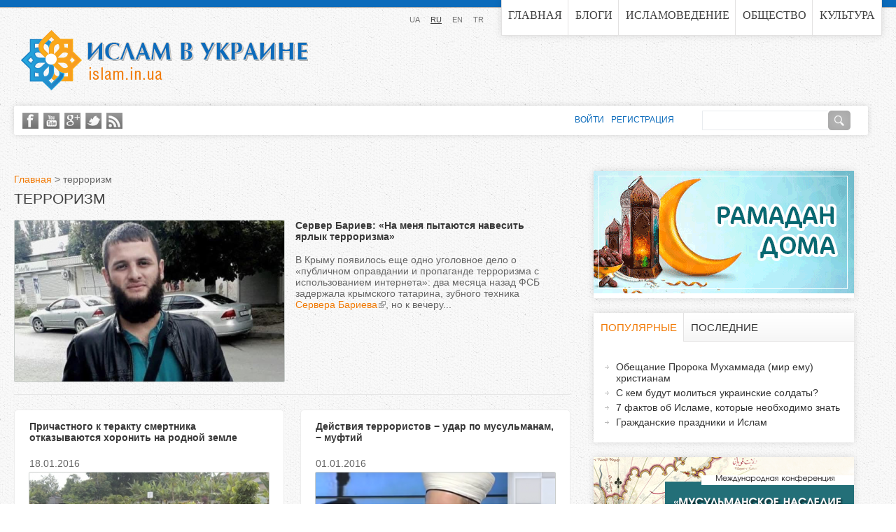

--- FILE ---
content_type: text/html; charset=utf-8
request_url: http://islam.in.ua/ru/terrorizm?page=3
body_size: 14131
content:
<!DOCTYPE html>
<!--[if IEMobile 7]><html class="iem7"  lang="ru" dir="ltr"><![endif]-->
<!--[if lte IE 6]><html class="lt-ie9 lt-ie8 lt-ie7"  lang="ru" dir="ltr"><![endif]-->
<!--[if (IE 7)&(!IEMobile)]><html class="lt-ie9 lt-ie8"  lang="ru" dir="ltr"><![endif]-->
<!--[if IE 8]><html class="lt-ie9"  lang="ru" dir="ltr"><![endif]-->
<!--[if (gte IE 9)|(gt IEMobile 7)]><!--><html  lang="ru" dir="ltr" prefix="content: http://purl.org/rss/1.0/modules/content/ dc: http://purl.org/dc/terms/ foaf: http://xmlns.com/foaf/0.1/ rdfs: http://www.w3.org/2000/01/rdf-schema# sioc: http://rdfs.org/sioc/ns# sioct: http://rdfs.org/sioc/types# skos: http://www.w3.org/2004/02/skos/core# xsd: http://www.w3.org/2001/XMLSchema#"><!--<![endif]-->

<head>
  <meta charset="utf-8" />
<link rel="alternate" type="application/rss+xml" title="RSS - терроризм" href="https://islam.in.ua/ru/taxonomy/term/251/feed" />
<meta about="/ru/terrorizm" typeof="skos:Concept" property="rdfs:label skos:prefLabel" content="терроризм" />
<link rel="shortcut icon" href="https://islam.in.ua/sites/all/themes/islam_responsive/favicon.ico" type="image/vnd.microsoft.icon" />
<meta name="generator" content="Drupal 7 (https://www.drupal.org)" />
<link rel="canonical" href="https://islam.in.ua/ru/terrorizm" />
<link rel="shortlink" href="https://islam.in.ua/ru/taxonomy/term/251" />
<meta property="og:site_name" content="Ислам в Украине" />
<meta property="og:type" content="article" />
<meta property="og:url" content="https://islam.in.ua/ru/terrorizm" />
<meta property="og:title" content="терроризм" />
  <title>терроризм | Page 4 | Ислам в Украине</title>

      <meta name="MobileOptimized" content="width">
    <meta name="HandheldFriendly" content="true">
    <meta name="viewport" content="width=device-width">
    <meta http-equiv="cleartype" content="on">

  <script data-ad-client="ca-pub-5617955815290899" async src="https://pagead2.googlesyndication.com/pagead/js/adsbygoogle.js"></script>

  <meta name='yandex-verification' content='632ddd8603e0a959' />

  <link type="text/css" rel="stylesheet" href="https://islam.in.ua/sites/default/files/css/css_lQaZfjVpwP_oGNqdtWCSpJT1EMqXdMiU84ekLLxQnc4.css" media="all" />
<link type="text/css" rel="stylesheet" href="https://islam.in.ua/sites/default/files/css/css_Y_HfeR4ccEb4jwZyKcjBm-4a3kYvCds5XtlGVI9xAoE.css" media="all" />
<link type="text/css" rel="stylesheet" href="https://islam.in.ua/sites/default/files/css/css_DFxpa3ziyf3QrXmJYqjhl2PmDzBPtvC2LLcnaj37zaQ.css" media="all" />
<link type="text/css" rel="stylesheet" href="https://islam.in.ua/sites/default/files/css/css_Mk1mFtj0PxF2dftm4cmBIvJvklZP-lwxDz8enWyhPbI.css" media="all" />
<link type="text/css" rel="stylesheet" href="https://islam.in.ua/sites/default/files/css/css_02-tXyLkSZJp6VrRQ-8jngajgPFBh852WxtqjPZMtw4.css" media="all" />
  <script src="https://islam.in.ua/sites/default/files/js/js_JKq_IXhQhTY-HCNzDLqCxlxLops-JfixFEl-7kD08UY.js"></script>
<script src="https://islam.in.ua/sites/default/files/js/js_LOmQ4sEbPCQYkUMYLqn2qnqrN9YzFvVjw5dKPwQKrro.js"></script>
<script src="https://islam.in.ua/sites/default/files/js/js_kori6jMbK12R8bNpJ4f6fdQbmve4V8efiQ1bHyLE1Z0.js"></script>
<script src="https://islam.in.ua/sites/default/files/js/js_fuFiicQyA2067C938iBdXaafgzYx60XigaoaR94YKmQ.js"></script>
<script src="https://islam.in.ua/sites/default/files/js/js_2VJmDCvGGJYaBD6ibHWsTvS2PmWgqOWkDWD-jhX-uoo.js"></script>
<script>jQuery.extend(Drupal.settings, {"basePath":"\/","pathPrefix":"ru\/","ajaxPageState":{"theme":"islam_responsive","theme_token":"uhMnFlbKyLBZ-SwL1XfXkQDC6ZyyE8GlTE34dkm9Df0","jquery_version":"1.10","js":{"sites\/all\/modules\/jquery_update\/replace\/jquery\/1.10\/jquery.min.js":1,"misc\/jquery.once.js":1,"misc\/drupal.js":1,"sites\/all\/modules\/jquery_update\/replace\/ui\/ui\/minified\/jquery.ui.core.min.js":1,"sites\/all\/modules\/jquery_update\/replace\/ui\/external\/jquery.cookie.js":1,"sites\/all\/modules\/jquery_update\/replace\/jquery.form\/4\/jquery.form.min.js":1,"sites\/all\/modules\/views_slideshow\/js\/views_slideshow.js":1,"sites\/all\/modules\/field_group\/horizontal-tabs\/horizontal-tabs.js":1,"misc\/form.js":1,"misc\/ajax.js":1,"sites\/all\/modules\/jquery_update\/js\/jquery_update.js":1,"sites\/all\/modules\/collapsiblock\/collapsiblock.js":1,"sites\/all\/modules\/google_cse\/google_cse.js":1,"sites\/all\/modules\/media_colorbox\/media_colorbox.js":1,"sites\/all\/modules\/extlink\/extlink.js":1,"public:\/\/languages\/ru_eTE4efz1QykKRPkGXAiGQ0EDdx7stdE0A8YZuRf5Y4o.js":1,"sites\/all\/libraries\/colorbox\/jquery.colorbox-min.js":1,"sites\/all\/modules\/colorbox\/js\/colorbox.js":1,"misc\/progress.js":1,"sites\/all\/modules\/ctools\/js\/modal.js":1,"sites\/all\/modules\/modal_forms\/js\/modal_forms_popup.js":1,"sites\/all\/modules\/custom\/h_tabs\/js\/h_tabs.js":1,"sites\/all\/libraries\/jquery.cycle\/jquery.cycle.all.min.js":1,"sites\/all\/libraries\/json2\/json2.js":1,"sites\/all\/modules\/views_slideshow\/contrib\/views_slideshow_cycle\/js\/views_slideshow_cycle.js":1,"sites\/all\/modules\/jcarousel\/js\/jquery.jcarousel.min.js":1,"sites\/all\/modules\/jcarousel\/js\/jcarousel.js":1,"sites\/all\/themes\/islam\/js\/script.js":1,"sites\/all\/themes\/islam_responsive\/js\/script-media.js":1},"css":{"modules\/system\/system.base.css":1,"modules\/system\/system.menus.css":1,"modules\/system\/system.messages.css":1,"modules\/system\/system.theme.css":1,"misc\/ui\/jquery.ui.core.css":1,"misc\/ui\/jquery.ui.theme.css":1,"sites\/all\/modules\/views_slideshow\/views_slideshow.css":1,"sites\/all\/modules\/field_group\/horizontal-tabs\/horizontal-tabs.css":1,"sites\/all\/modules\/simplenews\/simplenews.css":1,"sites\/all\/modules\/collapsiblock\/collapsiblock.css":1,"modules\/comment\/comment.css":1,"sites\/all\/modules\/date\/date_api\/date.css":1,"sites\/all\/modules\/date\/date_popup\/themes\/datepicker.1.7.css":1,"modules\/field\/theme\/field.css":1,"sites\/all\/modules\/google_cse\/google_cse.css":1,"modules\/node\/node.css":1,"modules\/search\/search.css":1,"modules\/user\/user.css":1,"sites\/all\/modules\/extlink\/extlink.css":1,"sites\/all\/modules\/views\/css\/views.css":1,"sites\/all\/libraries\/colorbox\/example2\/colorbox.css":1,"sites\/all\/modules\/ctools\/css\/ctools.css":1,"sites\/all\/modules\/custom\/global_css_js\/css\/global.css":1,"sites\/all\/modules\/ctools\/css\/modal.css":1,"sites\/all\/modules\/modal_forms\/css\/modal_forms_popup.css":1,"sites\/all\/modules\/rate\/rate.css":1,"modules\/locale\/locale.css":1,"sites\/all\/modules\/views_slideshow\/contrib\/views_slideshow_cycle\/views_slideshow_cycle.css":1,"sites\/all\/modules\/custom\/custom_book\/skins\/books\/jcarousel-books.css":1,"modules\/taxonomy\/taxonomy.css":1,"sites\/all\/modules\/custom\/custom_book\/addtoany.css":1,"sites\/all\/themes\/islam\/system.menus.css":1,"sites\/all\/themes\/islam\/system.messages.css":1,"sites\/all\/themes\/islam\/system.theme.css":1,"sites\/all\/themes\/islam\/css\/normalize.css":1,"sites\/all\/themes\/islam_responsive\/css\/layouts\/fixed.css":1,"sites\/all\/themes\/islam\/css\/components\/misc.css":1,"sites\/all\/themes\/islam\/css\/print.css":1,"sites\/all\/themes\/islam\/css\/styles.css":1,"sites\/all\/themes\/islam_responsive\/css\/styles-media.css":1}},"collapsiblock":{"blocks":[],"default_state":1,"slide_type":1,"slide_speed":200,"block_title":"h2.block-title","block":"div.block","block_content":"div.block-content"},"colorbox":{"opacity":"0.85","current":"{current} \u0438\u0437 {total}","previous":"\u00ab \u041f\u0440\u0435\u0434\u044b\u0434\u0443\u0449\u0438\u0439","next":"\u0421\u043b\u0435\u0434\u0443\u044e\u0449\u0438\u0439 \u00bb","close":"\u0417\u0430\u043a\u0440\u044b\u0442\u044c","maxWidth":"98%","maxHeight":"98%","fixed":true,"mobiledetect":true,"mobiledevicewidth":"480px"},"googleCSE":{"cx":"003873281581601283119:yes-qrigj7i","language":"ru","resultsWidth":600,"domain":"www.google.com.ua","showWaterMark":true},"jcarousel":{"ajaxPath":"\/ru\/jcarousel\/ajax\/views","carousels":{"jcarousel-dom-1":{"view_options":{"view_args":"","view_path":"taxonomy\/term\/251","view_base_path":"page-books","view_display_id":"block_1","view_name":"books","jcarousel_dom_id":1},"wrap":"circular","skin":"books","visible":2,"scroll":1,"auto":10,"autoPause":1,"start":1,"ajax":true,"size":"20","selector":".jcarousel-dom-1"}}},"CToolsModal":{"loadingText":"\u0417\u0430\u0433\u0440\u0443\u0437\u043a\u0430...","closeText":"\u0417\u0430\u043a\u0440\u044b\u0442\u044c \u043e\u043a\u043d\u043e","closeImage":"\u003Cimg typeof=\u0022foaf:Image\u0022 src=\u0022https:\/\/islam.in.ua\/sites\/all\/modules\/ctools\/images\/icon-close-window.png\u0022 alt=\u0022\u0417\u0430\u043a\u0440\u044b\u0442\u044c \u043e\u043a\u043d\u043e\u0022 title=\u0022\u0417\u0430\u043a\u0440\u044b\u0442\u044c \u043e\u043a\u043d\u043e\u0022 \/\u003E","throbber":"\u003Cimg typeof=\u0022foaf:Image\u0022 src=\u0022https:\/\/islam.in.ua\/sites\/all\/modules\/ctools\/images\/throbber.gif\u0022 alt=\u0022\u0417\u0430\u0433\u0440\u0443\u0437\u043a\u0430\u0022 title=\u0022\u0417\u0430\u0433\u0440\u0443\u0437\u043a\u0430...\u0022 \/\u003E"},"modal-popup-small":{"modalSize":{"type":"fixed","width":450,"height":450},"modalOptions":{"opacity":0.85,"background":"#000"},"animation":"fadeIn","modalTheme":"ModalFormsPopup","throbber":"\u003Cimg typeof=\u0022foaf:Image\u0022 src=\u0022https:\/\/islam.in.ua\/sites\/all\/modules\/modal_forms\/images\/loading_animation.gif\u0022 alt=\u0022\u0417\u0430\u0433\u0440\u0443\u0437\u043a\u0430...\u0022 title=\u0022\u0417\u0430\u0433\u0440\u0443\u0437\u043a\u0430\u0022 \/\u003E","closeText":"\u0417\u0430\u043a\u0440\u044b\u0442\u044c"},"modal-popup-medium":{"modalSize":{"type":"fixed","width":550,"height":450},"modalOptions":{"opacity":0.85,"background":"#000"},"animation":"fadeIn","modalTheme":"ModalFormsPopup","throbber":"\u003Cimg typeof=\u0022foaf:Image\u0022 src=\u0022https:\/\/islam.in.ua\/sites\/all\/modules\/modal_forms\/images\/loading_animation.gif\u0022 alt=\u0022\u0417\u0430\u0433\u0440\u0443\u0437\u043a\u0430...\u0022 title=\u0022\u0417\u0430\u0433\u0440\u0443\u0437\u043a\u0430\u0022 \/\u003E","closeText":"\u0417\u0430\u043a\u0440\u044b\u0442\u044c"},"modal-popup-large":{"modalSize":{"type":"scale","width":0.8,"height":0.8},"modalOptions":{"opacity":0.85,"background":"#000"},"animation":"fadeIn","modalTheme":"ModalFormsPopup","throbber":"\u003Cimg typeof=\u0022foaf:Image\u0022 src=\u0022https:\/\/islam.in.ua\/sites\/all\/modules\/modal_forms\/images\/loading_animation.gif\u0022 alt=\u0022\u0417\u0430\u0433\u0440\u0443\u0437\u043a\u0430...\u0022 title=\u0022\u0417\u0430\u0433\u0440\u0443\u0437\u043a\u0430\u0022 \/\u003E","closeText":"\u0417\u0430\u043a\u0440\u044b\u0442\u044c"},"viewsSlideshow":{"banners-block_2_1":{"methods":{"goToSlide":["viewsSlideshowPager","viewsSlideshowSlideCounter","viewsSlideshowCycle"],"nextSlide":["viewsSlideshowPager","viewsSlideshowSlideCounter","viewsSlideshowCycle"],"pause":["viewsSlideshowControls","viewsSlideshowCycle"],"play":["viewsSlideshowControls","viewsSlideshowCycle"],"previousSlide":["viewsSlideshowPager","viewsSlideshowSlideCounter","viewsSlideshowCycle"],"transitionBegin":["viewsSlideshowPager","viewsSlideshowSlideCounter"],"transitionEnd":[]},"paused":0},"banners-top_right_banner_1":{"methods":{"goToSlide":["viewsSlideshowPager","viewsSlideshowSlideCounter","viewsSlideshowCycle"],"nextSlide":["viewsSlideshowPager","viewsSlideshowSlideCounter","viewsSlideshowCycle"],"pause":["viewsSlideshowControls","viewsSlideshowCycle"],"play":["viewsSlideshowControls","viewsSlideshowCycle"],"previousSlide":["viewsSlideshowPager","viewsSlideshowSlideCounter","viewsSlideshowCycle"],"transitionBegin":["viewsSlideshowPager","viewsSlideshowSlideCounter"],"transitionEnd":[]},"paused":0},"banners-block_1_1":{"methods":{"goToSlide":["viewsSlideshowPager","viewsSlideshowSlideCounter","viewsSlideshowCycle"],"nextSlide":["viewsSlideshowPager","viewsSlideshowSlideCounter","viewsSlideshowCycle"],"pause":["viewsSlideshowControls","viewsSlideshowCycle"],"play":["viewsSlideshowControls","viewsSlideshowCycle"],"previousSlide":["viewsSlideshowPager","viewsSlideshowSlideCounter","viewsSlideshowCycle"],"transitionBegin":["viewsSlideshowPager","viewsSlideshowSlideCounter"],"transitionEnd":[]},"paused":0}},"viewsSlideshowCycle":{"#views_slideshow_cycle_main_banners-block_2_1":{"num_divs":1,"id_prefix":"#views_slideshow_cycle_main_","div_prefix":"#views_slideshow_cycle_div_","vss_id":"banners-block_2_1","effect":"fade","transition_advanced":1,"timeout":7000,"speed":700,"delay":0,"sync":1,"random":0,"pause":1,"pause_on_click":0,"play_on_hover":0,"action_advanced":1,"start_paused":0,"remember_slide":0,"remember_slide_days":1,"pause_in_middle":0,"pause_when_hidden":0,"pause_when_hidden_type":"full","amount_allowed_visible":"","nowrap":0,"pause_after_slideshow":0,"fixed_height":1,"items_per_slide":1,"wait_for_image_load":1,"wait_for_image_load_timeout":3000,"cleartype":0,"cleartypenobg":0,"advanced_options":"{}"},"#views_slideshow_cycle_main_banners-top_right_banner_1":{"num_divs":6,"id_prefix":"#views_slideshow_cycle_main_","div_prefix":"#views_slideshow_cycle_div_","vss_id":"banners-top_right_banner_1","effect":"fade","transition_advanced":1,"timeout":7000,"speed":700,"delay":0,"sync":1,"random":0,"pause":1,"pause_on_click":0,"play_on_hover":0,"action_advanced":1,"start_paused":0,"remember_slide":0,"remember_slide_days":1,"pause_in_middle":0,"pause_when_hidden":0,"pause_when_hidden_type":"full","amount_allowed_visible":"","nowrap":0,"pause_after_slideshow":0,"fixed_height":1,"items_per_slide":1,"wait_for_image_load":1,"wait_for_image_load_timeout":3000,"cleartype":0,"cleartypenobg":0,"advanced_options":"{}"},"#views_slideshow_cycle_main_banners-block_1_1":{"num_divs":3,"id_prefix":"#views_slideshow_cycle_main_","div_prefix":"#views_slideshow_cycle_div_","vss_id":"banners-block_1_1","effect":"fade","transition_advanced":1,"timeout":7000,"speed":700,"delay":0,"sync":1,"random":0,"pause":1,"pause_on_click":0,"play_on_hover":0,"action_advanced":1,"start_paused":0,"remember_slide":0,"remember_slide_days":1,"pause_in_middle":0,"pause_when_hidden":0,"pause_when_hidden_type":"full","amount_allowed_visible":"","nowrap":0,"pause_after_slideshow":0,"fixed_height":1,"items_per_slide":1,"wait_for_image_load":1,"wait_for_image_load_timeout":3000,"cleartype":0,"cleartypenobg":0,"advanced_options":"{}"}},"urlIsAjaxTrusted":{"\/ru\/terrorizm?page=3":true},"extlink":{"extTarget":"_blank","extClass":"ext","extLabel":"(link is external)","extImgClass":0,"extIconPlacement":"append","extSubdomains":1,"extExclude":"","extInclude":"","extCssExclude":"","extCssExplicit":"","extAlert":0,"extAlertText":"This link will take you to an external web site.","mailtoClass":"mailto","mailtoLabel":"(link sends e-mail)"}});</script>
      <!--[if lt IE 9]>
    <script src="/sites/all/themes/zen/js/html5-respond.js"></script>
    <![endif]-->
    <script>
    (function(i,s,o,g,r,a,m){i['GoogleAnalyticsObject']=r;i[r]=i[r]||function(){
    (i[r].q=i[r].q||[]).push(arguments)},i[r].l=1*new Date();a=s.createElement(o),
    m=s.getElementsByTagName(o)[0];a.async=1;a.src=g;m.parentNode.insertBefore(a,m)
    })(window,document,'script','https://www.google-analytics.com/analytics.js','ga');

    ga('create', 'UA-90027118-4', 'auto');
    ga('send', 'pageview');

  </script>
</head>
<body class="html not-front not-logged-in one-sidebar sidebar-second page-taxonomy page-taxonomy-term page-taxonomy-term- page-taxonomy-term-251 i18n-ru section-terrorizm" >
      <p id="skip-link">
      <a href="#main-menu" class="element-invisible element-focusable">Jump to navigation</a>
    </p>
      <div id="top_line"></div>
<div id="page">

  <header class="header" id="header" role="banner">

          <a href="/ru" title="Главная" rel="home" class="header__logo" id="logo"><img src="https://islam.in.ua/sites/default/files/name_islam_ru_0.png" alt="Главная" class="header__logo-image" /></a>
    
    
    
      <div class="header__region region region-header">
    <div id="block-system-main-menu" class="block block-system block-menu first odd" role="navigation">

      
  <ul class="menu"><li class="menu__item is-leaf first leaf"><a href="/ru" title="" class="menu__link">Главная</a></li>
<li class="menu__item is-leaf leaf"><a href="/ru/blogs" class="menu__link">Блоги</a></li>
<li class="menu__item is-leaf leaf"><a href="/ru/islamovedenie" title="" class="menu__link"> Исламоведение</a></li>
<li class="menu__item is-leaf leaf"><a href="/ru/obshchestvo-0" title="" class="menu__link">Общество</a></li>
<li class="menu__item is-leaf last leaf"><a href="/ru/kultura-0" title="" class="menu__link">Культура</a></li>
</ul>
</div>
<div id="block-locale-language" class="block block-locale last even" role="complementary">

      
  <ul class="language-switcher-locale-url"><li class="uk first"><a href="/ua" class="language-linck" xml:lang="uk" title="терроризм">UA</a></li>
<li class="ru active"><a href="/ru/terrorizm" class="language-linck active" xml:lang="ru" title="терроризм">RU</a></li>
<li class="en"><a href="/en" class="language-linck" xml:lang="en" title="терроризм">EN</a></li>
<li class="tr last"><a href="/tr" class="language-linck" xml:lang="tr" title="терроризм">TR</a></li>
</ul>
</div>
  </div>

  </header>

  <div id="main">

    <div id="content" class="column" role="main">
            <nav class="breadcrumb" role="navigation"><h2 class="element-invisible">Вы здесь</h2><ol><li><a href="/ru">Главная</a> &gt; </li><li>терроризм</li></ol></nav>      <a id="main-content"></a>
                    <h1 class="page__title title" id="page-title">терроризм</h1>
                                          


<div class="term-listing-heading"><div id="taxonomy-term-251" class="taxonomy-term vocabulary-tags">

  
  <div class="content">
      </div>

</div>
</div><div id="block-views-news-lists-taxonomy-view" class="block block-views last even">

      
  <div class="view view-news-lists view-id-news_lists view-display-id-taxonomy_view news-teasers view-dom-id-ee5eefdc6c3dde3611cc2163128ad3df">
        
  
      <div class="attachment attachment-before">
      <div class="view view-news-lists view-id-news_lists view-display-id-attachment_1 news-teasers">
        
  
  
      <div class="view-content">
        <div class="views-row views-row-1 views-row-odd views-row-first views-row-last contextual-links-region">
      
          <div class="news-teaser-first clearfix">    
          <div class="news-teaser-image"><a href="/ru/novosti-v-strane/server-bariev-na-menya-pytayutsya-navesit-yarlyk-terrorizma"><img typeof="foaf:Image" src="https://islam.in.ua/sites/default/files/styles/news_list_main/public/field/image/1649230611_server_bariiev.jpg?itok=OBG8HlTW" width="385" height="230" alt="Сервер Бариев: «На меня пытаются навесить ярлык терроризма»" title="Сервер Бариев" /></a></div>    
          <div class="news-teaser-title"><a href="/ru/novosti-v-strane/server-bariev-na-menya-pytayutsya-navesit-yarlyk-terrorizma">Сервер Бариев: «На меня пытаются навесить ярлык терроризма»</a></div>    
          <div class="news-teaser-body">В Крыму появилось еще одно уголовное дело о «публичном оправдании и пропаганде терроризма с использованием интернета»: два месяца назад ФСБ задержала крымского татарина, зубного техника <a href="https://ru.krymr.com/a/news-server-bariev-podpiska/31789878.html">Сервера Бариева</a>, но к вечеру...</div>    
          </div>    </div>
    </div>
  
  
  
  
  
  
</div>    </div>
  
      <div class="view-content">
      <table class="views-view-grid cols-2">
  
  <tbody>
          <tr  class="row-1 row-first">
                  <td  class="col-1 col-first contextual-links-region">
              
          <div class="news-teaser">    
          <div class="news-teaser-title"><a href="/ru/novosti-v-mire/prichastnogo-k-teraktu-smertnika-otkazyvayutsya-horonit-na-rodnoy-zemle">Причастного к теракту смертника отказываются хоронить на родной земле</a></div>    
          <div class="news-date"><span class="date-display-single" property="dc:date" datatype="xsd:dateTime" content="2016-01-18T00:00:00+02:00">18.01.2016</span></div>    
          <div class="news-teaser-image"><a href="/ru/novosti-v-mire/prichastnogo-k-teraktu-smertnika-otkazyvayutsya-horonit-na-rodnoy-zemle"><img typeof="foaf:Image" src="https://islam.in.ua/sites/default/files/styles/thumbnail/public/field/image/img_5097ad.jpg?itok=r3NPCRTr" width="342" height="168" alt="" /></a></div>    
          <div class="news-teaser-body">В Индонезии деревенские жители устроили акции протеста, выступая против захоронения на родине террориста-смертника Ахмада Мухазана — одного из тех, кто устроил серию взрывов в Джакарте 14 января. В то же время его родители требуют, чтобы их сына похоронили на родной земле.
— Наши люди, те, кто...</div>    
          </div>            </td>
                  <td  class="col-2 col-last contextual-links-region">
              
          <div class="news-teaser">    
          <div class="news-teaser-title"><a href="/ru/tochka-zreniya/deystviya-terroristov-udar-po-musulmanam-muftiy">Действия террористов − удар по мусульманам, − муфтий</a></div>    
          <div class="news-date"><span class="date-display-single" property="dc:date" datatype="xsd:dateTime" content="2016-01-01T00:00:00+02:00">01.01.2016</span></div>    
          <div class="news-teaser-image"><a href="/ru/tochka-zreniya/deystviya-terroristov-udar-po-musulmanam-muftiy"><img typeof="foaf:Image" src="https://islam.in.ua/sites/default/files/styles/thumbnail/public/field/image/s_n.png?itok=IU_vgzxw" width="342" height="168" alt="" title="Действия террористов − удар по мусульманам, − муфтий" /></a></div>    
          <div class="news-teaser-body"><em>«…мусульмане должны защищать тех людей, на которых нападают,и защищать их даже ценой своей жизни, потому что только такмы сможем победить терроризм внутри нашей религии…»</em>
Как уже...</div>    
          </div>            </td>
              </tr>
          <tr  class="row-2">
                  <td  class="col-1 col-first contextual-links-region">
              
          <div class="news-teaser">    
          <div class="news-teaser-title"><a href="/ru/mnenie/terrorizm-ne-imeet-nacionalnosti-religii-i-rasovoy-prinadlezhnosti-said-ismagilov">Терроризм не имеет национальности, религии и расовой принадлежности, — Саид Исмагилов</a></div>    
          <div class="news-date"><span class="date-display-single" property="dc:date" datatype="xsd:dateTime" content="2015-12-29T00:00:00+02:00">29.12.2015</span></div>    
          <div class="news-teaser-image"><a href="/ru/mnenie/terrorizm-ne-imeet-nacionalnosti-religii-i-rasovoy-prinadlezhnosti-said-ismagilov"><img typeof="foaf:Image" src="https://islam.in.ua/sites/default/files/styles/thumbnail/public/field/image/_12410554_1649448081984813_2295462979254667566_n.jpg?itok=Wc7OVmYN" width="342" height="168" alt="" title="Муфтий ДУМУ «Умма» Саид Исмагилов напомнил, что терроризм не имеет национальности, религии и расовой или территориальной принадлежности" /></a></div>    
          <div class="news-teaser-body">На круглом столе «Трансформация украинского общества в условиях террористических угроз: между иллюзиями прошлого и реальностью будущего», который <a href="http://islam.in.ua/ru/novosti-v-strane/transformaciya-obshchestva-v-usloviyah-terroristicheskih-ugroz-nasushchnyy-vopros" target="_blank">...</a></div>    
          </div>            </td>
                  <td  class="col-2 col-last contextual-links-region">
              
          <div class="news-teaser">    
          <div class="news-teaser-title"><a href="/ru/intervyu/korni-problemy-ne-v-islame-muftiy-iz-belorussii-ob-igil-bezhencah-i-ksenofobii">«Корни проблемы не в Исламе»: муфтий из Белоруссии об ИГИЛ, беженцах и ксенофобии</a></div>    
          <div class="news-date"><span class="date-display-single" property="dc:date" datatype="xsd:dateTime" content="2015-12-22T00:00:00+02:00">22.12.2015</span></div>    
          <div class="news-teaser-image"><a href="/ru/intervyu/korni-problemy-ne-v-islame-muftiy-iz-belorussii-ob-igil-bezhencah-i-ksenofobii"><img typeof="foaf:Image" src="https://islam.in.ua/sites/default/files/styles/thumbnail/public/field/image/1_7.jpg?itok=e43pNE6T" width="342" height="168" alt="" title="Главный муфтий Белоруссии Али Воронович об ИГИЛ, беженцах и ксенофобии" /></a></div>    
          <div class="news-teaser-body">Почему европейцы боятся Ислама? Почему мы страдаем из-за терактов в Париже, а не в Пакистане? Что думает Ислам по поводу других религий? Толерантны ли белорусы, в частности минчане, к мусульманам? Об этом пойдет речь в беседе с главным муфтием Белоруссии Али Вороновичем.
<strong>В последнее время в...</strong></div>    
          </div>            </td>
              </tr>
          <tr  class="row-3">
                  <td  class="col-1 col-first contextual-links-region">
              
          <div class="news-teaser">    
          <div class="news-teaser-title"><a href="/ru/novosti-v-strane/transformaciya-obshchestva-v-usloviyah-terroristicheskih-ugroz-nasushchnyy-vopros">Трансформация общества в условиях террористических угроз − насущный вопрос настоящего</a></div>    
          <div class="news-date"><span class="date-display-single" property="dc:date" datatype="xsd:dateTime" content="2015-12-21T00:00:00+02:00">21.12.2015</span></div>    
          <div class="news-teaser-image"><a href="/ru/novosti-v-strane/transformaciya-obshchestva-v-usloviyah-terroristicheskih-ugroz-nasushchnyy-vopros"><img typeof="foaf:Image" src="https://islam.in.ua/sites/default/files/styles/thumbnail/public/field/image/858160_1649448245318130_8833274465816132772_o.jpg?itok=G9sWMheO" width="342" height="168" alt="" title="Круглый стол «Трансформация украинского общества в условиях террористических угроз: между иллюзиями прошлого и реальностью будущего»" /></a></div>    
          <div class="news-teaser-body">В украинской столице в помещении национального информагентства «Укринформ» 21 декабря состоялся международный круглый стол «Трансформация украинского общества в условиях террористических угроз: между иллюзиями прошлого и реальностью будущего». Среди участников (а это народные депутаты, политические...</div>    
          </div>            </td>
                  <td  class="col-2 col-last contextual-links-region">
              
          <div class="news-teaser">    
          <div class="news-teaser-title"><a href="/ru/video/islamsko-hristianskiy-dialog-v-kieve">Исламско-христианский диалог в Киеве </a></div>    
          <div class="news-date"><span class="date-display-single" property="dc:date" datatype="xsd:dateTime" content="2015-12-16T00:00:00+02:00">16.12.2015</span></div>    
          <div class="news-teaser-body">В Исламском центре Киева прошел круглый стол «Будущее христианско-исламских отношений в Европе в контексте современных миграционных процессов». Организаторами стали Центр межконфессионального и межрелигиозного диалога «Либертас», ДУМУ «Умма» и Украинская ассоциация религиоведов.</div>    
          </div>            </td>
              </tr>
          <tr  class="row-4">
                  <td  class="col-1 col-first contextual-links-region">
              
          <div class="news-teaser">    
          <div class="news-teaser-title"><a href="/ru/intervyu/revolyuciya-i-voyna-otkryli-ukraincam-ukrainskih-musulman-muftiy-said-ismagilov">Революция и война открыли украинцам украинских мусульман, - муфтий Саид Исмагилов</a></div>    
          <div class="news-date"><span class="date-display-single" property="dc:date" datatype="xsd:dateTime" content="2015-12-14T00:00:00+02:00">14.12.2015</span></div>    
          <div class="news-teaser-image"><a href="/ru/intervyu/revolyuciya-i-voyna-otkryli-ukraincam-ukrainskih-musulman-muftiy-said-ismagilov"><img typeof="foaf:Image" src="https://islam.in.ua/sites/default/files/styles/thumbnail/public/field/image/22ismagilov2.jpg?itok=7bcFvyPx" width="342" height="168" alt="" /></a></div>    
          <div class="news-teaser-body">В течение двух лет испытаний, которые выпали на долю нашей страны, благодаря своей твердой гражданской позиции и патриотизму украинские мусульмане сумели завоевать авторитет и уважение остального общества. А еще −интерес к истории и образу жизни. О прошлом и будущем Ислама в Украине, а также о...</div>    
          </div>            </td>
                  <td  class="col-2 col-last contextual-links-region">
              
          <div class="news-teaser">    
          <div class="news-teaser-title"><a href="/ru/obshchestvo/sleduet-otlichat-prostyh-musulman-ot-radikalnyh-islamistov-eksperty">Следует отличать простых мусульман от радикальных исламистов, − эксперты</a></div>    
          <div class="news-date"><span class="date-display-single" property="dc:date" datatype="xsd:dateTime" content="2015-12-02T00:00:00+02:00">02.12.2015</span></div>    
          <div class="news-teaser-image"><a href="/ru/obshchestvo/sleduet-otlichat-prostyh-musulman-ot-radikalnyh-islamistov-eksperty"><img typeof="foaf:Image" src="https://islam.in.ua/sites/default/files/styles/thumbnail/public/field/image/murat.png?itok=6gbJyKEw" width="342" height="168" alt="" title="Имам Мурат утверждает, что в мультикультурной столицы Галичины к ним относятся дружелюбно и уважительно" /></a></div>    
          <div class="news-teaser-body">Трагические события уже новейшей истории Франции потрясли весь мир. Глава МВД Украины Арсен Аваков сразу же поручил усилить режим работы правоохранительных структур в крупных городах нашей страны. Но эксперты отмечают: утверждение о том, что мусульманство − это воинствующая религия − более...</div>    
          </div>            </td>
              </tr>
          <tr  class="row-5 row-last">
                  <td  class="col-1 col-first contextual-links-region">
              
          <div class="news-teaser">    
          <div class="news-teaser-title"><a href="/ru/novosti-v-mire/musulmane-polshi-protiv-terrora-i-islamofobii">Мусульмане Польши против террора и исламофобии</a></div>    
          <div class="news-date"><span class="date-display-single" property="dc:date" datatype="xsd:dateTime" content="2015-12-02T00:00:00+02:00">02.12.2015</span></div>    
          <div class="news-teaser-image"><a href="/ru/novosti-v-mire/musulmane-polshi-protiv-terrora-i-islamofobii"><img typeof="foaf:Image" src="https://islam.in.ua/sites/default/files/styles/thumbnail/public/field/image/90f23195-b46d-423b-b1c1-d4ad7e8bfb4c_16x9_788x442.jpg?itok=xae4yNhy" width="342" height="168" alt="" title="Около 300 протестующих собралось в центре Познани с плакатами «Мусульмане против терроризма» и «Остановим расизм»" /></a></div>    
          <div class="news-teaser-body">В польском городе Познань сотни людей вышли на митинг протеста против терроризма и расизма в воскресенье, 29 ноября. Акция в стране с католическим большинством была организована мусульманскими лидерами.
Около 300 протестующих собралось в центре Познани с плакатами «Мусульмане против терроризма» и «...</div>    
          </div>            </td>
                  <td  class="col-2 col-last contextual-links-region">
              
          <div class="news-teaser">    
          <div class="news-teaser-title"><a href="/ru/analiz/uchenye-obsuzhdali-fenomen-vozniknoveniya-igil">Ученые обсуждали феномен возникновения ИГИЛ</a></div>    
          <div class="news-date"><span class="date-display-single" property="dc:date" datatype="xsd:dateTime" content="2015-11-27T00:00:00+02:00">27.11.2015</span></div>    
          <div class="news-teaser-image"><a href="/ru/analiz/uchenye-obsuzhdali-fenomen-vozniknoveniya-igil"><img typeof="foaf:Image" src="https://islam.in.ua/sites/default/files/styles/thumbnail/public/field/image/img_9_.jpg?itok=MsNWGNk0" width="342" height="168" alt="" title="Ученые обсуждали феномен возникновения ИГИЛ" /></a></div>    
          <div class="news-teaser-body">В Киеве в помещении Национального информационного агентства «Укринформ» 26 ноября состоялся круглый стол, участники которого обсуждали одну из самых актуальных тем современности «Исламское государство: генезис и новые тренды». Инициатором выступила ВОО «Украинский центр исламоведения» (ВОО УЦИ) и ...</div>    
          </div>            </td>
              </tr>
      </tbody>
</table>
    </div>
  
      <h2 class="element-invisible">Страницы</h2><div class="item-list"><ul class="pager"><li class="pager-first first"><a title="На первую страницу" href="/ru/terrorizm">« первая</a></li>
<li class="pager-previous"><a title="На предыдущую страницу" href="/ru/terrorizm?page=2">‹ предыдущая</a></li>
<li class="pager-item"><a title="На страницу номер 1" href="/ru/terrorizm">1</a></li>
<li class="pager-item"><a title="На страницу номер 2" href="/ru/terrorizm?page=1">2</a></li>
<li class="pager-item"><a title="На страницу номер 3" href="/ru/terrorizm?page=2">3</a></li>
<li class="pager-current">4</li>
<li class="pager-item"><a title="На страницу номер 5" href="/ru/terrorizm?page=4">5</a></li>
<li class="pager-item"><a title="На страницу номер 6" href="/ru/terrorizm?page=5">6</a></li>
<li class="pager-item"><a title="На страницу номер 7" href="/ru/terrorizm?page=6">7</a></li>
<li class="pager-item"><a title="На страницу номер 8" href="/ru/terrorizm?page=7">8</a></li>
<li class="pager-item"><a title="На страницу номер 9" href="/ru/terrorizm?page=8">9</a></li>
<li class="pager-ellipsis">…</li>
<li class="pager-next"><a title="На следующую страницу" href="/ru/terrorizm?page=4">следующая ›</a></li>
<li class="pager-last last"><a title="На последнюю страницу" href="/ru/terrorizm?page=11">последняя »</a></li>
</ul></div>  
  
  
  
  
</div>
</div>
      <a href="/ru/taxonomy/term/251/feed" class="feed-icon" title="Подписка на RSS - терроризм"><img typeof="foaf:Image" src="https://islam.in.ua/misc/feed.png" width="16" height="16" alt="Подписка на RSS - терроризм" /></a>    </div>

    <div id="navigation">

      
        <div class="region region-navigation">
    <div id="block-soc-icons-soc-icons-0" class="block block-soc-icons first odd">

      
  <div class="item-list"><ul class="soc_icons_list clearfix"><li class="first"><a href="http://fb.com/islaminukraine" target="_blank" class="fb_soc_icon soc_icon"></a></li>
<li><a href="https://www.youtube.com/user/islaminukraine" target="_blank" class="yt_soc_icon soc_icon"></a></li>
<li><a href="https://plus.google.com/u/0/102479018103570389306" target="_blank" class="gp_soc_icon soc_icon"></a></li>
<li><a href="https://twitter.com/IslamInUkraine" target="_blank" class="tw_soc_icon soc_icon"></a></li>
<li class="last"><a href="/ru/rss.xml" target="_blank" class="rss_soc_icon soc_icon"></a></li>
</ul></div>
</div>
<div id="block-search-form" class="block block-search even" role="search">

      
  <form class="google-cse" action="/ru/terrorizm?page=3" method="post" id="search-block-form" accept-charset="UTF-8"><div><div class="container-inline">
      <h2 class="element-invisible">Форма поиска</h2>
    <div class="form-item form-type-textfield form-item-search-block-form">
  <label class="element-invisible" for="edit-search-block-form--2">Поиск </label>
 <input title="Введите ключевые слова для поиска." type="text" id="edit-search-block-form--2" name="search_block_form" value="" size="15" maxlength="128" class="form-text" />
</div>
<div class="form-actions form-wrapper" id="edit-actions"><input type="submit" id="edit-submit" name="op" value="Поиск" class="form-submit" /></div><input type="hidden" name="form_build_id" value="form-GHJbhKW76HFscvfKJchCFo3fh4-qHR3XbYJVhJID5Vc" />
<input type="hidden" name="form_id" value="search_block_form" />
</div>
</div></form>
</div>
<div id="block-system-user-menu" class="block block-system block-menu last odd" role="navigation">

      
  <ul class="menu"><li class="menu__item is-leaf first leaf"><a href="/ru/user/login" title="" class="menu__link">Войти</a></li>
<li class="menu__item is-leaf last leaf"><a href="/ru/user/register" title="" class="menu__link">Регистрация</a></li>
</ul>
</div>
  </div>

    </div>

    
          <aside class="sidebars">
                  <section class="region region-sidebar-second column sidebar">
    <div id="block-views-banners-top-right-banner" class="block block-views first odd">

      
  <div class="view view-banners view-id-banners view-display-id-top_right_banner view-dom-id-26a183258c7cbeb96621d06e8e7d5e34">
        
  
  
      <div class="view-content">
      
  <div class="skin-default">
    
    <div id="views_slideshow_cycle_main_banners-top_right_banner_1" class="views_slideshow_cycle_main views_slideshow_main"><div id="views_slideshow_cycle_teaser_section_banners-top_right_banner_1" class="views-slideshow-cycle-main-frame views_slideshow_cycle_teaser_section">
  <div id="views_slideshow_cycle_div_banners-top_right_banner_1_0" class="views-slideshow-cycle-main-frame-row views_slideshow_cycle_slide views_slideshow_slide views-row-1 views-row-first views-row-odd" >
  <div class="views-slideshow-cycle-main-frame-row-item views-row views-row-0 views-row-odd views-row-first contextual-links-region">
    
          <a href="https://islam.in.ua/ru/ramadan"><img typeof="foaf:Image" src="https://islam.in.ua/sites/default/files/images/banners/raadan-rus.gif" width="372" height="175" alt="Рамадан дома " /></a>  </div>
</div>
<div id="views_slideshow_cycle_div_banners-top_right_banner_1_1" class="views-slideshow-cycle-main-frame-row views_slideshow_cycle_slide views_slideshow_slide views-row-2 views_slideshow_cycle_hidden views-row-even" >
  <div class="views-slideshow-cycle-main-frame-row-item views-row views-row-0 views-row-odd contextual-links-region">
    
          <a href="https://islam.in.ua/ru/mezhdunarodnaya-shkola-islamovedeniya"><img typeof="foaf:Image" src="https://islam.in.ua/sites/default/files/images/banners/b_islamoz_0.gif" width="372" height="175" alt="Международная школа исламоведения" /></a>  </div>
</div>
<div id="views_slideshow_cycle_div_banners-top_right_banner_1_2" class="views-slideshow-cycle-main-frame-row views_slideshow_cycle_slide views_slideshow_slide views-row-3 views_slideshow_cycle_hidden views-row-odd" >
  <div class="views-slideshow-cycle-main-frame-row-item views-row views-row-0 views-row-odd contextual-links-region">
    
          <a href="http://islam.in.ua/ru/istoriya-islama-v-ukraine"><img typeof="foaf:Image" src="https://islam.in.ua/sites/default/files/images/banners/histiry_islam_in_ukraine_ru.png" width="372" height="175" alt="История Ислама в Украине" /></a>  </div>
</div>
<div id="views_slideshow_cycle_div_banners-top_right_banner_1_3" class="views-slideshow-cycle-main-frame-row views_slideshow_cycle_slide views_slideshow_slide views-row-4 views_slideshow_cycle_hidden views-row-even" >
  <div class="views-slideshow-cycle-main-frame-row-item views-row views-row-0 views-row-odd contextual-links-region">
    
          <a href="http://islam.in.ua/ru/istoriya/istoriya-musulmanskoy-hazarii-na-territorii-sovremennoy-ukrainy"><img typeof="foaf:Image" src="https://islam.in.ua/sites/default/files/images/banners/b_istoriya-muslim-xazariya.gif" width="372" height="175" alt="" /></a>  </div>
</div>
<div id="views_slideshow_cycle_div_banners-top_right_banner_1_4" class="views-slideshow-cycle-main-frame-row views_slideshow_cycle_slide views_slideshow_slide views-row-5 views_slideshow_cycle_hidden views-row-odd" >
  <div class="views-slideshow-cycle-main-frame-row-item views-row views-row-0 views-row-odd contextual-links-region">
    
          <a href="http://islam.in.ua/ru/islamovedenie/musulmanskie-uchenye-iz-ukrainskoy-stepi"><img typeof="foaf:Image" src="https://islam.in.ua/sites/default/files/images/banners/b_muslim-cientist.gif" width="372" height="175" alt="" /></a>  </div>
</div>
<div id="views_slideshow_cycle_div_banners-top_right_banner_1_5" class="views-slideshow-cycle-main-frame-row views_slideshow_cycle_slide views_slideshow_slide views-row-6 views_slideshow_cycle_hidden views-row-last views-row-even" >
  <div class="views-slideshow-cycle-main-frame-row-item views-row views-row-0 views-row-odd contextual-links-region">
    
          <a href="http://islam.in.ua/ru/muhammad-asad"><img typeof="foaf:Image" src="https://islam.in.ua/sites/default/files/images/banners/b_muhammad_asad_ru.png" width="372" height="175" alt="" /></a>  </div>
</div>
</div>
</div>
      </div>
    </div>
  
  
  
  
  
  
</div>
</div>
<div id="block-blocks-tab-block-3" class="block block-blocks-tab-block count_blocks_3 even">

      
  <div class="block_count count_visible_blocks_0"><div clsass="group-tabs"><form action="/ru/terrorizm?page=3" method="post" id="tabs-form-tab" accept-charset="UTF-8"><div><h2 class="element-invisible">Горизонтальные вкладки</h2><div class="horizontal-tabs-panes"><fieldset class="contextual-links-region clearfix tabbed_fieldset popular-articles form-wrapper" label_class="popular-articles" id="edit-tab-2-3"><legend><span class="fieldset-legend">Популярные</span></legend><div class="fieldset-wrapper"><div class="view view-popular-new-articles view-id-popular_new_articles view-display-id-block_1 view-dom-id-9dda7977b39edd9e2ef2f3c06b36db14">
        
  
  
      <div class="view-content">
      <div class="item-list">    <ul class="popular-new-articles-list">          <li class="views-row views-row-1 views-row-odd views-row-first popular-new-articles-row">  
          <a href="/ru/istoriya/obeshchanie-proroka-muhammada-mir-emu-hristianam">Обещание Пророка Мухаммада (мир ему) христианам</a>  </li>
          <li class="views-row views-row-2 views-row-even popular-new-articles-row">  
          <a href="/ru/blogs/s-kem-budut-molitsya-ukrainskie-soldaty">С кем будут молиться украинские солдаты?</a>  </li>
          <li class="views-row views-row-3 views-row-odd popular-new-articles-row">  
          <a href="/ru/islamovedenie/7-faktov-ob-islame-kotorye-neobhodimo-znat">7 фактов об Исламе, которые необходимо знать</a>  </li>
          <li class="views-row views-row-4 views-row-even views-row-last popular-new-articles-row">  
          <a href="/ru/blogs/grazhdanskie-prazdniki-i-islam">Гражданские праздники и Ислам</a>  </li>
      </ul></div>    </div>
  
  
  
  
  
  
</div></div></fieldset>
<fieldset class="contextual-links-region clearfix tabbed_fieldset new-articles form-wrapper" label_class="new-articles" id="edit-tab-3-3"><legend><span class="fieldset-legend">Последние</span></legend><div class="fieldset-wrapper"><div class="view view-popular-new-articles view-id-popular_new_articles view-display-id-block view-dom-id-7c21ca5ca7672adcf65c2d077aadeb14">
        
  
  
      <div class="view-content">
      <div class="item-list">    <ul class="popular-new-articles-list">          <li class="views-row views-row-1 views-row-odd views-row-first popular-new-articles-row">  
          <a href="/ru/istoriya/krymskie-goty-i-krymskie-tatary-shest-stoletiy-obshchey-istorii-chast-tretya">Крымские готы и крымские татары: шесть столетий общей истории. Часть третья</a>  </li>
          <li class="views-row views-row-2 views-row-even popular-new-articles-row">  
          <a href="/ru/istoriya/krymskie-goty-i-krymskie-tatary-shest-stoletiy-obshchey-istorii-chast-vtoraya">Крымские готы и крымские татары: шесть столетий общей истории. Часть вторая</a>  </li>
          <li class="views-row views-row-3 views-row-odd popular-new-articles-row">  
          <a href="/ru/istoriya/krymskie-goty-i-krymskie-tatary-shest-stoletiy-obshchey-istorii-chast-pervaya">Крымские готы и крымские татары: шесть столетий общей истории. Часть первая</a>  </li>
          <li class="views-row views-row-4 views-row-even views-row-last popular-new-articles-row">  
          <a href="/ru/kultura/lesya-ukrainka-krymskie-etyudy-chast-vtoraya">Леся Украинка. Крымские этюды. Часть вторая</a>  </li>
      </ul></div>    </div>
  
  
  
  
  
  
</div></div></fieldset>
<input class="horizontal-tabs-active-tab" type="hidden" name="vtabs_3__active_tab" value="" />
</div><input type="hidden" name="form_build_id" value="form-Fpin6pWD162s7H3vYnSmqZBQhdVdi5o_ebj56wNqW5E" />
<input type="hidden" name="form_id" value="tabs_form_tab" />
</div></form></div></div>
</div>
<div id="block-views-banners-block-1" class="block block-views last odd">

      
  <div class="view view-banners view-id-banners view-display-id-block_1 view-dom-id-1987dc16799beebb5cef4e00323e34ef">
        
  
  
      <div class="view-content">
      
  <div class="skin-default">
    
    <div id="views_slideshow_cycle_main_banners-block_1_1" class="views_slideshow_cycle_main views_slideshow_main"><div id="views_slideshow_cycle_teaser_section_banners-block_1_1" class="views-slideshow-cycle-main-frame views_slideshow_cycle_teaser_section">
  <div id="views_slideshow_cycle_div_banners-block_1_1_0" class="views-slideshow-cycle-main-frame-row views_slideshow_cycle_slide views_slideshow_slide views-row-1 views-row-first views-row-odd" >
  <div class="views-slideshow-cycle-main-frame-row-item views-row views-row-0 views-row-odd views-row-first contextual-links-region">
    
          <a href="http://islam.in.ua/ru/musulmanskoe-nasledie"><img typeof="foaf:Image" src="https://islam.in.ua/sites/default/files/images/banners/b_conference_rus.png" width="372" height="175" alt="Мусульманское наследие в Украине" /></a>  </div>
</div>
<div id="views_slideshow_cycle_div_banners-block_1_1_1" class="views-slideshow-cycle-main-frame-row views_slideshow_cycle_slide views_slideshow_slide views-row-2 views_slideshow_cycle_hidden views-row-even" >
  <div class="views-slideshow-cycle-main-frame-row-item views-row views-row-0 views-row-odd contextual-links-region">
    
          <a href="https://www.youtube.com/watch?v=MCnbFnj9y6M"><img typeof="foaf:Image" src="https://islam.in.ua/sites/default/files/images/banners/b_muslim-ukraine.gif" width="372" height="175" alt="" /></a>  </div>
</div>
<div id="views_slideshow_cycle_div_banners-block_1_1_2" class="views-slideshow-cycle-main-frame-row views_slideshow_cycle_slide views_slideshow_slide views-row-3 views_slideshow_cycle_hidden views-row-last views-row-odd" >
  <div class="views-slideshow-cycle-main-frame-row-item views-row views-row-0 views-row-odd contextual-links-region">
    
          <a href="http://islam.in.ua/ru/deportaciya-0"><img typeof="foaf:Image" src="https://islam.in.ua/sites/default/files/images/banners/b_deportacia_crimea_ru.png" width="372" height="180" alt="Депортация крымских татар" /></a>  </div>
</div>
</div>
</div>
      </div>
    </div>
  
  
  
  
  
  
</div>
</div>
  </section>
      </aside>
    
  </div>

    <footer id="footer" class="region region-footer">
    <div id="block-menu-menu-footer-menu" class="block block-menu first odd" role="navigation">

              <h2 class="block__title block-title">Меню</h2>
        
    <div class="block-content">
      <ul class="menu"><li class="menu__item is-leaf first leaf"><a href="http://islam.in.ua/ru/actual" title="" class="menu__link">Актуально</a></li>
<li class="menu__item is-leaf leaf"><a href="http://islam.in.ua/ru" title="" class="menu__link">Главная</a></li>
<li class="menu__item is-leaf leaf"><a href="/ru/novosti-v-strane" title="" class="menu__link">Новости в стране</a></li>
<li class="menu__item is-leaf leaf"><a href="/ru/novosti-v-mire" title="" class="menu__link">Новости в мире</a></li>
<li class="menu__item is-leaf leaf"><a href="/ru/tochka-zrenyya" title="" class="menu__link">Точка зрения</a></li>
<li class="menu__item is-leaf leaf"><a href="http://islam.in.ua/ru/mnenye" title="" class="menu__link">Мнение</a></li>
<li class="menu__item is-leaf leaf"><a href="http://islam.in.ua/ru/analiz" title="" class="menu__link">Анализ</a></li>
<li class="menu__item is-leaf leaf"><a href="http://islam.in.ua/ru/intervyu-1" title="" class="menu__link">Интервью</a></li>
<li class="menu__item is-leaf leaf"><a href="/ru/islamovedenie" title="" class="menu__link">Исламоведение</a></li>
<li class="menu__item is-leaf leaf"><a href="http://islam.in.ua/ru/video" title="" class="menu__link">Медиа</a></li>
<li class="menu__item is-leaf leaf"><a href="/ru/kultura-0" title="" class="menu__link">Культура</a></li>
<li class="menu__item is-leaf leaf"><a href="/ru/istoriya" title="" class="menu__link">История</a></li>
<li class="menu__item is-leaf leaf"><a href="/ru/obshchestvo-0" title="" class="menu__link">Общество</a></li>
<li class="menu__item is-leaf last leaf"><a href="http://islam.in.ua/ru/blogs" title="" class="menu__link">Блоги</a></li>
</ul>    </div>

</div>
<div id="block-menu-menu-our-resources" class="block block-menu even" role="navigation">

              <h2 class="block__title block-title">Наши партнеры</h2>
        
    <div class="block-content">
      <ul class="menu"><li class="menu__item is-leaf first leaf"><a href="http://umma.in.ua" title="" class="menu__link">ДУМУ «Умма»</a></li>
<li class="menu__item is-leaf leaf"><a href="http://islam.com.ua/" title="" class="menu__link">Ислам для всех</a></li>
<li class="menu__item is-leaf leaf"><a href="http://arraid.org/" title="" class="menu__link">«Альраид»</a></li>
<li class="menu__item is-leaf leaf"><a href="http://arabmir.net" title="" class="menu__link">Арабмир</a></li>
<li class="menu__item is-leaf last leaf"><a href="http://ukrpress.net" title="" class="menu__link">УкрПресс</a></li>
</ul>    </div>

</div>
<div id="block-simplenews-3772" class="block block-simplenews odd">

              <h2 class="block__title block-title">Подписка</h2>
        
    <div class="block-content">
            <p>Подпишитесь на нашу рассылку и получайте эксклюзивную информацию прямо на Ваш почтовый ящик!</p>
  
      <form class="simplenews-subscribe clearfix" action="/ru/terrorizm?page=3" method="post" id="simplenews-block-form-3772" accept-charset="UTF-8"><div><div class="form-item form-type-textfield form-item-mail">
 <input placeholder="enter your email address" type="text" id="edit-mail" name="mail" value="" size="20" maxlength="128" class="form-text required" />
</div>
<input type="submit" id="edit-submit--2" name="op" value="Подписаться" class="form-submit" /><input type="hidden" name="form_build_id" value="form-f6vvUNiU7oZTNcYg_uejZSKJb8hym-MOS9HEKPNJP9Y" />
<input type="hidden" name="form_id" value="simplenews_block_form_3772" />
</div></form>  
  
  
      </div>

</div>
<div id="block-views-books-block-1" class="block block-views last even">

              <h2 class="block__title block-title">Книги</h2>
        
    <div class="block-content">
      <div class="view view-books view-id-books view-display-id-block_1 view-dom-id-a6b9ccbe9b583109947c4825893ae041">
        
  
  
      <div class="view-content">
      <ul class="jcarousel jcarousel-view--books--block-1 jcarousel-dom-1 jcarousel-skin-books">
      <li class="jcarousel-item-1 odd" style="display: none;">  
  <div class="views-field views-field-field-teaser-image">        <div class="field-content book-image"><a href="/ru/node/19512"><img typeof="foaf:Image" src="https://islam.in.ua/sites/default/files/styles/book_image_180x258/public/book/images/tatary_sover.jpg?itok=ba7a-I7_" width="180" height="258" alt="Татари Волині: історія, культура, контакти. Якубович М.М., Кралюк П.М., Щепанский" title="Татари Волині: історія, культура, контакти. Якубович М.М., Кралюк П.М., Щепанский" /></a></div>  </div>  
  <div class="views-field views-field-title">        <div class="field-content book-title"><a href="/ua/node/19512">Татари Волині: історія, культура, контакти</a></div>  </div></li>
      <li class="jcarousel-item-2 even" style="display: none;">  
  <div class="views-field views-field-field-teaser-image">        <div class="field-content book-image"><a href="/ru/node/19426"><img typeof="foaf:Image" src="https://islam.in.ua/sites/default/files/styles/book_image_180x258/public/book/images/ukrainski_prosvityteli.jpg?itok=Gw9_6szd" width="180" height="258" alt="Українські просвітителі та Іслам. Соломія Вівчар" title="Українські просвітителі та Іслам. Соломія Вівчар" /></a></div>  </div>  
  <div class="views-field views-field-title">        <div class="field-content book-title"><a href="/ua/node/19426">Українські просвітителі та Іслам</a></div>  </div></li>
      <li class="jcarousel-item-3 odd" style="display: none;">  
  <div class="views-field views-field-field-teaser-image">        <div class="field-content book-image"><a href="/ru/node/19412"><img typeof="foaf:Image" src="https://islam.in.ua/sites/default/files/styles/book_image_180x258/public/book/images/1212_005_enl.jpg?itok=-kJPzyD6" width="180" height="258" alt="Не заросте травою поле бою. Юнус Кандим" title="Не заросте травою поле бою. Юнус Кандим" /></a></div>  </div>  
  <div class="views-field views-field-title">        <div class="field-content book-title"><a href="/ua/node/19412">Не заросте травою поле бою</a></div>  </div></li>
      <li class="jcarousel-item-4 even" style="display: none;">  
  <div class="views-field views-field-field-teaser-image">        <div class="field-content book-image"><a href="/ru/node/19368"><img typeof="foaf:Image" src="https://islam.in.ua/sites/default/files/styles/book_image_180x258/public/book/images/geopolitychna_bor_ataev.jpg?itok=1D1tkwhn" width="180" height="258" alt="З історії геополітичної боротьби за території Росії, України, Білорусі та Балтії. Теймур Атаєв" title="З історії геополітичної боротьби за території Росії, України, Білорусі та Балтії. Теймур Атаєв" /></a></div>  </div>  
  <div class="views-field views-field-title">        <div class="field-content book-title"><a href="/ua/node/19368">З історії геополітичної боротьби за території Росії, України, Білорусі та Балтії</a></div>  </div></li>
      <li class="jcarousel-item-5 odd" style="display: none;">  
  <div class="views-field views-field-field-teaser-image">        <div class="field-content book-image"><a href="/ru/node/19327"><img typeof="foaf:Image" src="https://islam.in.ua/sites/default/files/styles/book_image_180x258/public/book/images/tajdid.jpg?itok=8hZKIR-L" width="180" height="258" alt="Тадждід, іслях та цивілізаційне оновлення в ісламі. Мохаммад Хашім Камалі" title="Тадждід, іслях та цивілізаційне оновлення в ісламі. Мохаммад Хашім Камалі" /></a></div>  </div>  
  <div class="views-field views-field-title">        <div class="field-content book-title"><a href="/ua/node/19327">Тадждід, іслях та цивілізаційне оновлення в ісламі</a></div>  </div></li>
      <li class="jcarousel-item-6 even" style="display: none;">  
  <div class="views-field views-field-field-teaser-image">        <div class="field-content book-image"><a href="/ru/node/19299"><img typeof="foaf:Image" src="https://islam.in.ua/sites/default/files/styles/book_image_180x258/public/book/images/sluga_boga_i_ludstva.jpg?itok=cLKbyML2" width="180" height="258" alt="Слуга Бога й людства – спадок шейха Мухаммада аль-Газалі. Бенауда Бенсаїд " title="Слуга Бога й людства – спадок шейха Мухаммада аль-Газалі. Бенауда Бенсаїд " /></a></div>  </div>  
  <div class="views-field views-field-title">        <div class="field-content book-title"><a href="/ua/node/19299">Слуга Бога й людства – спадок шейха Мухаммада аль-Газалі</a></div>  </div></li>
      <li class="jcarousel-item-7 odd" style="display: none;">  
  <div class="views-field views-field-field-teaser-image">        <div class="field-content book-image"><a href="/ru/node/19263"><img typeof="foaf:Image" src="https://islam.in.ua/sites/default/files/styles/book_image_180x258/public/book/images/svitohliad_.jpg?itok=4V2IYnf2" width="180" height="258" alt="Світогляд Корану: плацдарм для культурної реформи. Абдул-Хамід Абу Сулейман" title="Світогляд Корану: плацдарм для культурної реформи. Абдул-Хамід Абу Сулейман" /></a></div>  </div>  
  <div class="views-field views-field-title">        <div class="field-content book-title"><a href="/ua/node/19263">Світогляд Корану: плацдарм для культурної реформи</a></div>  </div></li>
      <li class="jcarousel-item-8 even" style="display: none;">  
  <div class="views-field views-field-field-teaser-image">        <div class="field-content book-image"><a href="/ru/node/19243"><img typeof="foaf:Image" src="https://islam.in.ua/sites/default/files/styles/book_image_180x258/public/book/images/suchasnyi_pidhid.jpg?itok=WKEbsThX" width="180" height="258" alt="Сучасний підхід до Корану та Сунни. Під ред. Махмуда Аюба " title="Сучасний підхід до Корану та Сунни. Під ред. Махмуда Аюба " /></a></div>  </div>  
  <div class="views-field views-field-title">        <div class="field-content book-title"><a href="/ua/node/19243">Сучасний підхід до Корану та Сунни</a></div>  </div></li>
      <li class="jcarousel-item-9 odd" style="display: none;">  
  <div class="views-field views-field-field-teaser-image">        <div class="field-content book-image"><a href="/ru/node/19214"><img typeof="foaf:Image" src="https://islam.in.ua/sites/default/files/styles/book_image_180x258/public/book/images/balance.jpg?itok=-hkhYhxj" width="180" height="258" alt="Відновлення рівноваги: авторитет Корану й статус Сунни. Таха Джабір аль-Альвані" title="Відновлення рівноваги: авторитет Корану й статус Сунни. Таха Джабір аль-Альвані" /></a></div>  </div>  
  <div class="views-field views-field-title">        <div class="field-content book-title"><a href="/ua/node/19214">Відновлення рівноваги: авторитет Корану й статус Сунни</a></div>  </div></li>
  </ul>
    </div>
  
  
  
      
<div class="more-link">
  <a href="/ru/page-books">
    Все книги  </a>
</div>
  
  
  
</div>    </div>

</div>
  </footer>

</div>
<div id="full-footer-wrapper">
    <div class="region region-full-footer">
    <div id="block-menu-menu-bottom-nav" class="block block-menu first odd" role="navigation">

      
  <ul class="menu"><li class="menu__item is-leaf first leaf"><a href="/ru/o-nas" title="" class="menu__link">О нас</a></li>
<li class="menu__item is-leaf last leaf"><a href="/ru/node/18029" class="menu__link">Связаться с нами</a></li>
</ul>
</div>
<div id="block-block-1" class="block block-block last even">

      
  <div>islam.in.ua</div>

</div>
  </div>
</div>
<div id="bottom_line"></div>
  
  <!--Disable Yandex.Metrika-->
  </body>
</html>


--- FILE ---
content_type: text/html; charset=utf-8
request_url: https://www.google.com/recaptcha/api2/aframe
body_size: 175
content:
<!DOCTYPE HTML><html><head><meta http-equiv="content-type" content="text/html; charset=UTF-8"></head><body><script nonce="ORojboVUw2WfiHxZ5aZC-Q">/** Anti-fraud and anti-abuse applications only. See google.com/recaptcha */ try{var clients={'sodar':'https://pagead2.googlesyndication.com/pagead/sodar?'};window.addEventListener("message",function(a){try{if(a.source===window.parent){var b=JSON.parse(a.data);var c=clients[b['id']];if(c){var d=document.createElement('img');d.src=c+b['params']+'&rc='+(localStorage.getItem("rc::a")?sessionStorage.getItem("rc::b"):"");window.document.body.appendChild(d);sessionStorage.setItem("rc::e",parseInt(sessionStorage.getItem("rc::e")||0)+1);localStorage.setItem("rc::h",'1768803439388');}}}catch(b){}});window.parent.postMessage("_grecaptcha_ready", "*");}catch(b){}</script></body></html>

--- FILE ---
content_type: text/css
request_url: https://islam.in.ua/sites/default/files/css/css_Mk1mFtj0PxF2dftm4cmBIvJvklZP-lwxDz8enWyhPbI.css
body_size: 3136
content:
#colorbox,#cboxOverlay,#cboxWrapper{position:absolute;top:0;left:0;z-index:9999;overflow:hidden;-webkit-transform:translate3d(0,0,0);}#cboxWrapper{max-width:none;}#cboxOverlay{position:fixed;width:100%;height:100%;}#cboxMiddleLeft,#cboxBottomLeft{clear:left;}#cboxContent{position:relative;}#cboxLoadedContent{overflow:auto;-webkit-overflow-scrolling:touch;}#cboxTitle{margin:0;}#cboxLoadingOverlay,#cboxLoadingGraphic{position:absolute;top:0;left:0;width:100%;height:100%;}#cboxPrevious,#cboxNext,#cboxClose,#cboxSlideshow{cursor:pointer;}.cboxPhoto{float:left;margin:auto;border:0;display:block;max-width:none;-ms-interpolation-mode:bicubic;}.cboxIframe{width:100%;height:100%;display:block;border:0;padding:0;margin:0;}#colorbox,#cboxContent,#cboxLoadedContent{box-sizing:content-box;-moz-box-sizing:content-box;-webkit-box-sizing:content-box;}#cboxOverlay{background:#fff;opacity:0.9;filter:alpha(opacity = 90);}#colorbox{outline:0;}#cboxContent{margin-top:32px;overflow:visible;background:#000;}.cboxIframe{background:#fff;}#cboxError{padding:50px;border:1px solid #ccc;}#cboxLoadedContent{background:#000;padding:1px;}#cboxLoadingGraphic{background:url(/sites/all/libraries/colorbox/example2/images/loading.gif) no-repeat center center;}#cboxLoadingOverlay{background:#000;}#cboxTitle{position:absolute;top:-22px;left:0;color:#000;}#cboxCurrent{position:absolute;top:-22px;right:205px;text-indent:-9999px;}#cboxPrevious,#cboxNext,#cboxSlideshow,#cboxClose{border:0;padding:0;margin:0;overflow:visible;text-indent:-9999px;width:20px;height:20px;position:absolute;top:-20px;background:url(/sites/all/libraries/colorbox/example2/images/controls.png) no-repeat 0 0;}#cboxPrevious:active,#cboxNext:active,#cboxSlideshow:active,#cboxClose:active{outline:0;}#cboxPrevious{background-position:0px 0px;right:44px;}#cboxPrevious:hover{background-position:0px -25px;}#cboxNext{background-position:-25px 0px;right:22px;}#cboxNext:hover{background-position:-25px -25px;}#cboxClose{background-position:-50px 0px;right:0;}#cboxClose:hover{background-position:-50px -25px;}.cboxSlideshow_on #cboxPrevious,.cboxSlideshow_off #cboxPrevious{right:66px;}.cboxSlideshow_on #cboxSlideshow{background-position:-75px -25px;right:44px;}.cboxSlideshow_on #cboxSlideshow:hover{background-position:-100px -25px;}.cboxSlideshow_off #cboxSlideshow{background-position:-100px 0px;right:44px;}.cboxSlideshow_off #cboxSlideshow:hover{background-position:-75px -25px;}
.ctools-locked{color:red;border:1px solid red;padding:1em;}.ctools-owns-lock{background:#ffffdd none repeat scroll 0 0;border:1px solid #f0c020;padding:1em;}a.ctools-ajaxing,input.ctools-ajaxing,button.ctools-ajaxing,select.ctools-ajaxing{padding-right:18px !important;background:url(/sites/all/modules/ctools/images/status-active.gif) right center no-repeat;}div.ctools-ajaxing{float:left;width:18px;background:url(/sites/all/modules/ctools/images/status-active.gif) center center no-repeat;}
.vertical-tabs .form-type-textfield input.form-text{width:auto;}.contextual-links-region .contextual-links-region div.contextual-links-wrapper{right:auto;left:5px;}.contextual-links-region .contextual-links-region div.contextual-links-wrapper ul.contextual-links{right:auto;left:0;border-radius:0px 4px 4px 4px}.styled_chosen.chosen-container{width:auto !important;min-width:200px;max-width:500px;}.views-override .form-type-select{display:block !important;}
div.ctools-modal-content{background:#fff;color:#000;padding:0;margin:2px;border:1px solid #000;width:600px;text-align:left;}div.ctools-modal-content .modal-title{font-size:120%;font-weight:bold;color:white;overflow:hidden;white-space:nowrap;}div.ctools-modal-content .modal-header{background-color:#2385c2;padding:0 .25em 0 1em;}div.ctools-modal-content .modal-header a{color:white;}div.ctools-modal-content .modal-content{padding:1em 1em 0 1em;overflow:auto;position:relative;}div.ctools-modal-content .modal-form{}div.ctools-modal-content a.close{color:white;float:right;}div.ctools-modal-content a.close:hover{text-decoration:none;}div.ctools-modal-content a.close img{position:relative;top:1px;}div.ctools-modal-content .modal-content .modal-throbber-wrapper{text-align:center;}div.ctools-modal-content .modal-content .modal-throbber-wrapper img{margin-top:160px;}div.ctools-modal-content .form-item label{width:15em;float:left;}div.ctools-modal-content .form-item label.option{width:auto;float:none;}div.ctools-modal-content .form-item .description{clear:left;}div.ctools-modal-content .form-item .description .tips{margin-left:2em;}div.ctools-modal-content .no-float .form-item *{float:none;}div.ctools-modal-content .modal-form .no-float label{width:auto;}div.ctools-modal-content fieldset,div.ctools-modal-content .form-radios,div.ctools-modal-content .form-checkboxes{clear:left;}div.ctools-modal-content .vertical-tabs-panes > fieldset{clear:none;}div.ctools-modal-content .resizable-textarea{width:auto;margin-left:15em;margin-right:5em;}div.ctools-modal-content .container-inline .form-item{margin-right:2em;}#views-exposed-pane-wrapper .form-item{margin-top:0;margin-bottom:0;}div.ctools-modal-content label.hidden-options{background:transparent url(/sites/all/modules/ctools/images/arrow-active.png) no-repeat right;height:12px;padding-right:12px;}div.ctools-modal-content label.expanded-options{background:transparent url(/sites/all/modules/ctools/images/expanded-options.png) no-repeat right;height:12px;padding-right:16px;}div.ctools-modal-content .option-text-aligner label.expanded-options,div.ctools-modal-content .option-text-aligner label.hidden-options{background:none;}div.ctools-modal-content .dependent-options{padding-left:30px;}
div.modal-forms-modal-content .resizable-textarea{margin-left:0;margin-right:0;}div.modal-forms-modal-content .form-item label{float:none;width:auto;}div.modal-forms-modal-content .item-list ul li{margin:0 0 0.25em 1.5em;}div.modal-forms-modal-content div.messages{margin:0;}div.modal-forms-modal-content{background:transparent;color:#000;font:12px "Lucida Grande",Verdana,Arial,sans-serif;border:0;margin:0;padding:0;}div.modal-forms-modal-content .popups-container{overflow:hidden;height:100%;background:#fff;text-align:left;-moz-border-radius:5px;-webkit-border-radius:5px;border-radius:5px;}div.modal-forms-modal-content .modal-header{background-color:transparent;padding:0.5em 1em 0 1em;min-height:25px;}div.modal-forms-modal-content .modal-title{display:inline;color:#000;}div.modal-forms-modal-content .popups-close{float:right;cursor:pointer;background:url(/sites/all/modules/modal_forms/images/controls.png) -25px 0px no-repeat;width:25px;height:25px;text-indent:100%;white-space:nowrap;overflow:hidden;}div.modal-forms-modal-content .popups-close:hover{background-position:-25px -25px;}
.rate-info,.rate-description{clear:left;font-size:0.8em;color:#666;}
.locale-untranslated{font-style:normal;text-decoration:line-through;}#locale-translation-filter-form .form-item-language,#locale-translation-filter-form .form-item-translation,#locale-translation-filter-form .form-item-group{float:left;padding-right:.8em;margin:0.1em;width:15em;}#locale-translation-filter-form .form-type-select select{width:100%;}#locale-translation-filter-form .form-actions{float:left;padding:3ex 0 0 1em;}.language-switcher-locale-session a.active{color:#0062A0;}.language-switcher-locale-session a.session-active{color:#000000;}
.views_slideshow_cycle_no_display,.views_slideshow_cycle_hidden,.views_slideshow_cycle_controls,.views-slideshow-controls-bottom,.views-slideshow-controls-top,.views_slideshow_cycle_image_count{display:none;}.views-slideshow-cycle-processed .views-slideshow-controls-bottom,.views-slideshow-cycle-processed .views-slideshow-controls-top{display:block;}.views-slideshow-pager-fields img{max-width:75px;max-height:75px;}.views-slideshow-pager-fields div{display:inline;}.views-slideshow-pager-fields > div{padding-left:10px;}.views-slideshow-pager-fields .active img{border:3px solid #000;}.views-slideshow-pager-fields .active{text-decoration:underline;}
.jcarousel-skin-books{text-align:center;}.jcarousel-skin-books .jcarousel-container-horizontal{width:auto;padding:2px 25px;margin:auto;}.jcarousel-skin-books .jcarousel-container-vertical{width:102px;height:440px;padding:40px 20px;margin:auto;}.jcarousel-skin-books .jcarousel-clip-horizontal{width:auto;overflow:hidden;}.jcarousel-skin-books .jcarousel-clip-vertical{width:300px;max-width:100%;overflow:hidden;}.jcarousel-skin-books .jcarousel-item{padding:0;width:100px;overflow:hidden;list-style:none;}.jcarousel-skin-books .jcarousel-item img{display:block;}.jcarousel-skin-books .jcarousel-item .book-title{margin-top:0.5rem;margin-bottom:0.5rem;font-size:13px;font-weight:400;}.jcarousel-skin-books .jcarousel-item .book-title a{color:#999999;}.jcarousel-skin-books .jcarousel-item .book-title a:hover{color:#f17a06;text-decoration:none;}.jcarousel-skin-books .jcarousel-item-horizontal{margin-right:10px;margin-left:6px;}.jcarousel-skin-books .jcarousel-item-vertical{margin:4px 0;}.jcarousel-skin-books .jcarousel-item-placeholder{background:#fff url(/sites/all/modules/custom/custom_book/skins/books/throbber.gif) no-repeat center center;color:#000;}.jcarousel-skin-books .jcarousel-next,.jcarousel-skin-books .jcarousel-prev{display:block;width:26px;height:32px;background-image:url(/sites/all/modules/custom/custom_book/skins/books/arrows.png);}.jcarousel-skin-books .jcarousel-next-disabled,.jcarousel-skin-books .jcarousel-prev-disabled{display:none;}.jcarousel-skin-books .jcarousel-prev-horizontal{position:absolute;top:40%;left:-5px;background-position:-6px 0;}.jcarousel-skin-books .jcarousel-prev-horizontal:hover{background-position:-38px 0;}.jcarousel-skin-books .jcarousel-prev-horizontal:active{background-position:-70px 0;}.jcarousel-skin-books .jcarousel-next-horizontal{position:absolute;top:40%;right:-5px;background-position:0 -32px;}.jcarousel-skin-books .jcarousel-next-horizontal:hover{background-position:-32px -32px;}.jcarousel-skin-books .jcarousel-next-horizontal:active{background-position:-64px -32px;}.jcarousel-skin-books .jcarousel-prev-vertical{position:absolute;top:10px;left:55px;background-position:0 -64px;}.jcarousel-skin-books .jcarousel-prev-vertical:hover{background-position:-32px -64px;}.jcarousel-skin-books .jcarousel-prev-vertical:active{background-position:-64px -64px;}.jcarousel-skin-books .jcarousel-next-vertical{position:absolute;bottom:10px;left:55px;background-position:0 -96px;}.jcarousel-skin-books .jcarousel-next-vertical:hover{background-position:-32px -96px;}.jcarousel-skin-books .jcarousel-next-vertical:active{background-position:-64px -96px;}.jcarousel-skin-books .jcarousel-navigation{margin:10px 0 0;padding:0;}.jcarousel-skin-books .jcarousel-navigation a{color:#999999;font-size:14px;}.jcarousel-skin-books .jcarousel-navigation li{display:inline;margin:0 2px 0 0;padding:0;background:none;}.jcarousel-skin-books .jcarousel-navigation li.active a{font-weight:bold;text-decoration:none;}.view-books .more-link{text-align:center;margin-top:12px;}.view-books .more-link a{background:#3da6dc;background:-moz-linear-gradient(top,#3da6dc 0%,#287cc2 100%);background:-webkit-gradient(linear,left top,left bottom,color-stop(0%,#3da6dc),color-stop(100%,#287cc2));background:-webkit-linear-gradient(top,#3da6dc 0%,#287cc2 100%);background:-o-linear-gradient(top,#3da6dc 0%,#287cc2 100%);background:-ms-linear-gradient(top,#3da6dc 0%,#287cc2 100%);background:linear-gradient(to bottom,#3da6dc 0%,#287cc2 100%);filter:progid:DXImageTransform.Microsoft.gradient(startColorstr='#3da6dc',endColorstr='#287cc2',GradientType=0);border:0 none;font-size:11px;text-transform:uppercase;color:#ffffff;height:26px;padding:5px 15px;border-radius:5px;}.view-books .more-link a:hover{background:#287cc2;background:-moz-linear-gradient(top,#287cc2 0%,#3da6dc 100%);background:-webkit-gradient(linear,left top,left bottom,color-stop(0%,#287cc2),color-stop(100%,#3da6dc));background:-webkit-linear-gradient(top,#287cc2 0%,#3da6dc 100%);background:-o-linear-gradient(top,#287cc2 0%,#3da6dc 100%);background:-ms-linear-gradient(top,#287cc2 0%,#3da6dc 100%);background:linear-gradient(to bottom,#287cc2 0%,#3da6dc 100%);filter:progid:DXImageTransform.Microsoft.gradient(startColorstr='#287cc2',endColorstr='#3da6dc',GradientType=0);text-decoration:none;}
tr.taxonomy-term-preview{background-color:#EEE;}tr.taxonomy-term-divider-top{border-bottom:none;}tr.taxonomy-term-divider-bottom{border-top:1px dotted #CCC;}.taxonomy-term-description{margin:5px 0 20px;}
.addtoany{display:inline;}.addtoany_list{display:inline;line-height:16px;}.addtoany_list > a,.addtoany_list a img,.addtoany_list a > span{vertical-align:middle;}.addtoany_list > a{display:inline-block;font-size:16px;padding:0 0px;}.addtoany_list.a2a_kit_size_32 > a{font-size:32px;}.addtoany_list .a2a_counter img{float:left;}.addtoany_list a span.a2a_img{display:inline-block;height:16px;opacity:1;overflow:hidden;width:16px;}.addtoany_list a span{display:inline-block;float:none;}.addtoany_list.a2a_kit_size_32 a > span{border-radius:4px;height:32px;line-height:32px;opacity:1;width:32px;}.addtoany_list a:hover:hover img,.addtoany_list a:hover span{opacity:.7;}.addtoany_list a.addtoany_share_save img{border:0;width:auto;height:auto;}.addtoany_list.a2a_kit_size_32 a .a2a_count{position:relative;}
